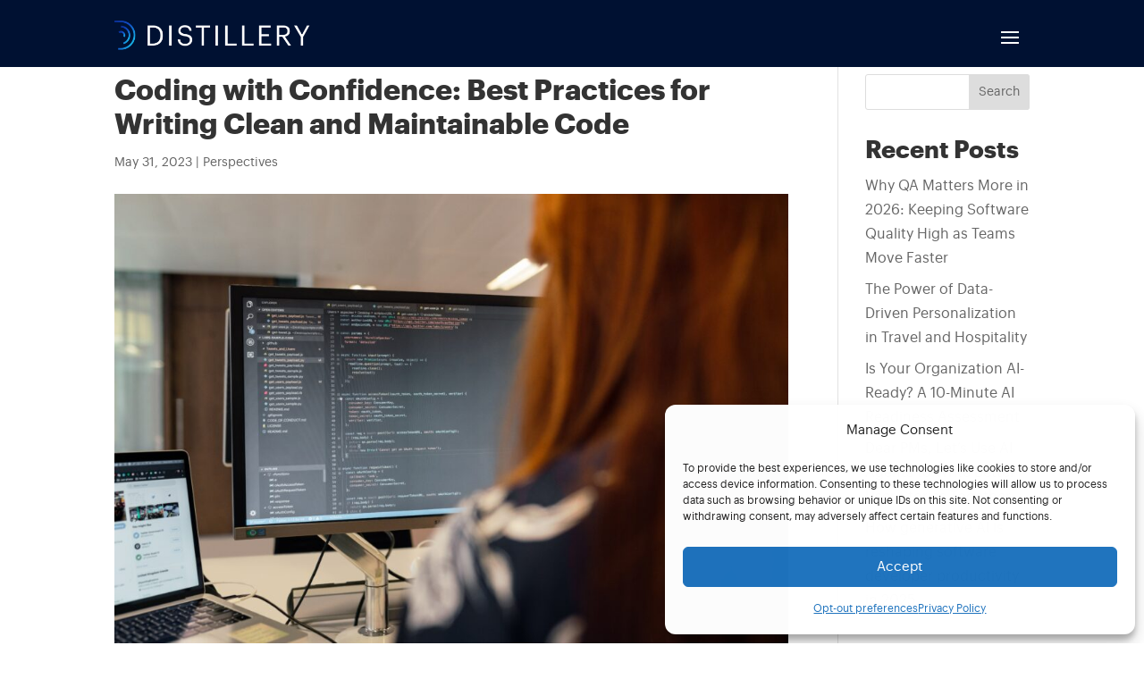

--- FILE ---
content_type: text/css; charset=UTF-8
request_url: https://distillery.com/wp-content/plugins/webpage-plugin/styles/style.min.css?ver=1.0.2
body_size: 1160
content:
@media (min-width:981px){.dist-high-blurb{height:522px;position:relative}.dist-high-blurb .title{padding-top:53px;padding-left:43px;margin-bottom:80px}.dist-high-blurb .container-row,.dist-high-blurb .container-wrapper{display:-ms-flexbox;display:flex;-ms-flex-direction:row;flex-direction:row;-ms-flex-pack:center;justify-content:center}.dist-high-blurb .container-wrapper{height:238px;width:93%;background:#fff;position:absolute;bottom:10px;overflow:hidden}.dist-high-blurb .container-wrapper .icon-container{max-width:270px;display:-ms-flexbox;display:flex;-ms-flex-wrap:wrap;flex-wrap:wrap;-ms-flex-pack:center;justify-content:center;-ms-flex-line-pack:center;align-content:center;-ms-flex:1 1;flex:1 1}.dist-high-blurb .container-wrapper .icon-container img{max-height:50%;max-width:50%}.dist-high-blurb .container-wrapper .subtitle{font-style:normal;font-weight:600;font-size:23px;line-height:140%;padding-bottom:24px;padding-top:10px}.dist-high-blurb .container-wrapper .content{font-style:normal;padding:0}.dist-high-blurb .image-container{position:absolute;top:0;bottom:69px;left:0;right:0;background-repeat:no-repeat;background-size:cover}.dist-high-blurb .container-wrapper .text-container{-ms-flex:2.5 1;flex:2.5 1;padding-left:30px;padding-right:20px;display:-ms-flexbox;display:flex;-ms-flex-direction:column;flex-direction:column;-ms-flex-pack:center;justify-content:center}}@media (max-width:980px) and (min-width:768px){.dist-high-blurb .image-container{height:274px;background-repeat:no-repeat;background-size:cover}.dist-high-blurb .container-wrapper{height:280px;overflow:hidden}.dist-high-blurb .container-wrapper,.dist-high-blurb .icon-container{display:-ms-flexbox;display:flex;-ms-flex-direction:row;flex-direction:row}.dist-high-blurb .icon-container{-ms-flex-pack:center;justify-content:center;-ms-flex-align:center;align-items:center;width:158px}.dist-high-blurb .title{margin-top:53px;margin-left:34px}.dist-high-blurb .subtitle{margin-bottom:24px}.dist-high-blurb .text-container{display:-ms-flexbox;display:flex;-ms-flex-direction:column;flex-direction:column;-ms-flex-pack:center;justify-content:center;-ms-flex-align:center;align-items:center;width:432px;padding-left:68px}}@media (max-width:767px){.dist-high-blurb .image-container{height:184px;background-repeat:no-repeat;background-size:cover}.dist-high-blurb .title{margin:20px}.dist-high-blurb .icon-container{height:66px;width:66px;border-radius:50%}.dist-high-blurb .container-wrapper{min-height:500px;padding:20px}.dist-high-blurb .container-wrapper,.dist-high-blurb .text-container{display:-ms-flexbox;display:flex;-ms-flex-direction:column;flex-direction:column;overflow:hidden;gap:24px}}.dist-testimonial-wrapper{min-height:350px;-webkit-box-shadow:0 6px 14px 0 rgba(0,0,0,.12);box-shadow:0 6px 14px 0 rgba(0,0,0,.12);margin:10px;padding:25px;border-radius:10px;overflow:hidden}.dist-quotes,.dist-testimonial-wrapper{display:-ms-flexbox;display:flex;-ms-flex-direction:row;flex-direction:row}.dist-testimonial-left-column,.dist-testimonial-post{display:-ms-flexbox;display:flex}.dist-testimonial-left-column{-ms-flex:1 1;flex:1 1}.dist-testimonial-content-column{-ms-flex:3 1;flex:3 1}.dist-testimonial-profile-text{-ms-flex:1 1;flex:1 1;display:-ms-flexbox;display:flex;-ms-flex-direction:column;flex-direction:column;-ms-flex-pack:end;justify-content:flex-end}.dist-testimonial-post .dist-testimonial-profile-image{height:78px;width:78px}.dist-testimonial-company-image{max-height:45px;margin-bottom:45px}.dist-testimonial-company-image img{max-height:45px;max-width:100%}.dist-fancy-blogs{border-style:solid}.dist-fancy-highlight-container{display:none;height:400px;border-style:solid;background-repeat:no-repeat;background-size:cover;-webkit-transition:all .5s ease-in-out;-o-transition:all .5s ease-in-out;transition:all .5s ease-in-out;-ms-flex-direction:column;flex-direction:column;-ms-flex-pack:start;justify-content:flex-start;background-color:rgba(0,0,0,.29);background-blend-mode:overlay;padding-bottom:100px}.dist-fancy-highlight-container>*{margin:20px}.dist-post{position:relative;margin:5px 10px;border-style:solid;border-width:0;padding:15px;min-height:250px;display:-ms-flexbox;display:flex;-ms-flex-direction:column;flex-direction:column;-ms-flex:1 1;flex:1 1}a.full-dist-post{position:absolute;height:100%;width:100%;top:0;left:0;text-indent:-9999px;overflow:hidden;text-decoration:none}.dist-fancy-blogs.dist-fancy-highlight.dist-fancy-inline .dist-post{height:200px;min-height:200px}.dist-static-blog .dist-post .post-title:has(img){min-height:65px;display:-ms-flexbox;display:flex;-ms-flex-flow:column nowrap;flex-flow:column nowrap;-ms-flex-pack:center;justify-content:center;-ms-flex-line-pack:center;align-content:center;-ms-flex-align:baseline;align-items:baseline}.dist-static-blog .dist-post .post-title:has(img) img{text-align:left}.dist-static-blog .dist-post .post-title{min-height:auto}.dist-post .post-content{-ms-flex:1 1;flex:1 1}.dist-post .entry-featured-image-url{-o-object-fit:cover;object-fit:cover;-o-object-position:center;object-position:center}.dist-fancy-blogs.dist-fancy-highlight:not(.dist-fancy-inline) .dist-post{background:-webkit-linear-gradient(313.26deg,hsla(0,0%,100%,.3),hsla(0,0%,100%,.05187));background:-o-linear-gradient(313.26deg,hsla(0,0%,100%,.3) 0,hsla(0,0%,100%,.05187) 100%);background:linear-gradient(136.74deg,hsla(0,0%,100%,.3),hsla(0,0%,100%,.05187));-webkit-box-shadow:-4px 4px 12px rgba(0,0,0,.08);box-shadow:-4px 4px 12px rgba(0,0,0,.08);-webkit-backdrop-filter:blur(12.5px);backdrop-filter:blur(12.5px)}.dist-fancy-blogs.dist-fancy-highlight .dist-fancy-highlight-container{display:-ms-flexbox;display:flex}.dist-fancy-blogs.dist-fancy-highlight.dist-fancy-inline .dist-fancy-highlight-container>*{visibility:hidden}.dist-fancy-blogs.dist-fancy-highlight .dist-fancy-posts-wrapper{position:relative;height:150px}.dist-fancy-blogs.dist-fancy-highlight .dist-fancy-posts{position:absolute;left:0;right:0;top:-150px}.dist-fancy-blogs.dist-fancy-highlight.dist-fancy-inline .dist-fancy-posts{top:-260px;max-width:250px}.dist-fancy-blogs.dist-fancy-highlight.dist-fancy-inline .dist-fancy-posts-wrapper{height:0}.dist-fancy-blogs.dist-fancy-highlight.dist-fancy-inline .flickity-page-dots .dot{background:#fff;opacity:.5}.dist-fancy-blogs.dist-fancy-highlight.dist-fancy-inline .flickity-page-dots .dot.is-selected{opacity:.95}@media (max-width:980px){.dist-static-blog .dist-post .post-title{min-height:auto!important}.dist-fancy-posts.dist-static-blog{display:-ms-flexbox;display:flex;-ms-flex-direction:column;flex-direction:column;-ms-flex-wrap:wrap;flex-wrap:wrap;-ms-flex-pack:center;justify-content:center}.dist-static-blog .dist-post .post-title:has(img){min-height:65px!important;display:-ms-flexbox;display:flex;-ms-flex-flow:column nowrap;flex-flow:column nowrap;-ms-flex-pack:center;justify-content:center;-ms-flex-line-pack:center;align-content:center;-ms-flex-align:baseline;align-items:baseline}.dist-static-blog .dist-post .post-title:has(img) img{text-align:left}}@media (min-width:981px){.dist-fancy-posts.dist-static-blog{display:-ms-flexbox;display:flex;-ms-flex-direction:row;flex-direction:row;-ms-flex-wrap:wrap;flex-wrap:wrap;-ms-flex-pack:center;justify-content:center}}@media (min-width:981px) and (max-width:1110px){.dist-static-blog .dist-post .post-title{min-height:auto!important}.dist-post .post-content{overflow:hidden}.dist-static-blog .dist-post .post-title:has(img){min-height:65px!important;display:-ms-flexbox;display:flex;-ms-flex-flow:column nowrap;flex-flow:column nowrap;-ms-flex-pack:center;justify-content:center;-ms-flex-line-pack:center;align-content:center;-ms-flex-align:baseline;align-items:baseline}.dist-static-blog .dist-post .post-title:has(img) img{text-align:left}}.dist_fw_fancy_blogs .dist-fancy-blogs.dist-fancy-highlight{min-height:854px;height:100vh}.dist_fw_fancy_blogs .dist-fancy-highlight-container{height:85%;min-height:704px;padding-bottom:250px}.dist_fw_fancy_blogs .dist-fancy-blogs.dist-fancy-highlight .dist-post{height:324px}.dist_fw_fancy_blogs .dist-fancy-blogs .dist-post{height:500px}.dist_fw_fancy_blogs .dist-fancy-blogs.dist-fancy-highlight .dist-fancy-posts{top:-250px}.dist_fw_fancy_blogs .dist-fancy-blogs.dist-fancy-highlight .dist-fancy-posts-wrapper{height:150px}:root{--dist-spacing-lg:0px}.dist-carousel,:root{--dist-carousel-lg:1;--dist-carousel-md:1;--dist-carousel-sm:1}.dist-carousel.dist-lg-3{--dist-carousel-lg:3}.dist-carousel.dist-lg-5{--dist-carousel-lg:5}.dist-carousel.dist-md-3{--dist-carousel-md:3}.dist-carousel.dist-md-1{--dist-carousel-md:1}.dist-carousel.dist-spacing-5{--dist-spacing-lg:5px}.dist-carousel.dist-spacing-10{--dist-spacing-lg:10px}.dist-carousel.dist-spacing-20{--dist-spacing-lg:20px}.dist-carousel.et_pb_module .flickity-viewport article,.dist-carousel:not(.et_pb_module) .flickity-viewport .flickity-slider>*{-webkit-transition:-webkit-transform 0ms!important;transition:-webkit-transform 0ms!important;-o-transition:transform 0ms!important;transition:transform 0ms!important;transition:transform 0ms,-webkit-transform 0ms!important;margin-left:var(--dist-spacing-lg)!important;margin-right:var(--dist-spacing-lg)!important;width:calc((100% - (var(--dist-spacing-lg) * var(--dist-carousel-lg) * 2)) / var(--dist-carousel-lg))!important}@media (min-width:768px) and (max-width:980px){.dist-carousel.et_pb_module .flickity-viewport article,.dist-carousel:not(.et_pb_module) .flickity-viewport .flickity-slider>*{width:calc(100%  / var(--dist-carousel-md))!important}}@media (max-width:767px){.dist-carousel.et_pb_module .flickity-viewport article,.dist-carousel:not(.et_pb_module) .flickity-viewport .flickity-slider>*{width:calc(100% - (var(--dist-spacing-lg) * var(--dist-carousel-sm)) / var(--dist-carousel-sm))!important}}.dist-carousel .flickity-viewport .flickity-slider>.et_pb_column,.dist-carousel .flickity-viewport .flickity-slider>.et_pb_row{-webkit-transition:-webkit-transform 0ms!important;transition:-webkit-transform 0ms!important;-o-transition:transform 0ms!important;transition:transform 0ms!important;transition:transform 0ms,-webkit-transform 0ms!important;margin:0 var(--dist-spacing-lg)!important}.flickity-page-dots{-webkit-transform:translateY(30px);transform:translateY(30px);z-index:500}.dist-carousel-controls{text-align:center;margin:10px}.dist-carousel-controls span{color:#fff;background-color:#124ec6;padding:10px;font-size:16px;cursor:pointer}.dist-carousel-controls .dist-carousel-prev{border-top-left-radius:6px;border-bottom-left-radius:6px}.dist-carousel-controls .dist-carousel-next{border-top-right-radius:6px;border-bottom-right-radius:6px}.dist-fullwidth-carousel .carousel-cell{width:100%}

--- FILE ---
content_type: text/css; charset=UTF-8
request_url: https://distillery.com/wp-content/cache/min/1/wp-content/themes/Distillery-Version-Five/style.css?ver=1768650586
body_size: 1423
content:
.v5_container{width:80%;max-width:1080px;margin:auto;position:relative;padding:5% 0}.v5_btnwrap{margin-bottom:25px}.v5_btn{font-size:16px;font-weight:500;border-radius:3px;padding:8px 20px;line-height:1.7em;background:transparent;border:2px solid;-webkit-font-smoothing:antialiased;-moz-osx-font-smoothing:grayscale;transition:all 0.2s;position:relative}.v5__font_noto-sans{font-family:"Noto Sans",sans-serif}.v5__font_noto-serif{font-family:"Noto Serif",serif}a.v5_btn{background-color:transparent;border:2px solid #124EC6;color:#124EC6!important;font-weight:700}a.v5_btn:hover{background:transparent;border:2px solid #124EC6;padding:8px 14px 8px 34px!important}a.v5_btn:hover:after{opacity:1;display:block!important;font-family:"ETmodules";font-style:normal;font-weight:400;font-variant:normal;text-transform:none;line-height:1;-webkit-font-smoothing:antialiased;-moz-osx-font-smoothing:grayscale;right:0;top:0;margin-left:0}a.v5_btn:after{font-family:"ETmodules";font-size:32px;opacity:0;font-style:normal;font-weight:400;font-variant:normal;text-transform:none;line-height:1;-webkit-font-smoothing:antialiased;-moz-osx-font-smoothing:grayscale;font-size:32px;line-height:1em;content:"4";position:absolute;margin-right:1.5em;margin-left:-1em}#job-category{margin-bottom:30px}@media (max-width:980px){.et_pb_column .et_pb_row_inner,.et_pb_row.custom-header-row{padding:0!important}.et_pb_column .et_pb_row_inner,.et_pb_row.custom-header-row .et_pb_column:first-child{margin-bottom:0!important}}@media print{header,footer{display:none}}.job-archive__row{display:flex;flex-direction:row;margin-top:30px}.job-archive__filters{width:20%}.job-archive__results{padding:0 30px;width:100%}.job-archive__search-box{display:flex;align-items:center;max-width:300px;margin-bottom:20px}.job-archive__search-box>button{height:40px;border:1px solid #D0D1D1;border-right:none;background-color:#fff;border-top-left-radius:2px;border-bottom-right-radius:2px}.job-archive__search-box>button:hover{background-color:#124EC6}.job-archive__search-box>button:hover .dashicons-search:before{color:#fff}.job-archive__search-box>input{max-width:150px;height:40px;border:1px solid #D0D1D1;border-top-right-radius:2px;border-bottom-right-radius:2px;padding-left:5px}.job-archive__search-box>input:focus{border-color:#124EC6}.job-archive__search-box>input::-moz-placeholder{color:#D0D7DF}.job-archive__search-box>input::placeholder{color:#D0D7DF}.job-archive__positions{font-family:"Noto Sans",sans-serif;font-style:italic;font-weight:600;font-size:25px;margin-bottom:20px;color:#212529}.job-archive__joblist-container{padding:12px 35px;box-shadow:8px 8px 12px 8px rgba(0,0,0,.09);margin-bottom:30px;cursor:pointer;background-color:#fff}.job-archive__joblist-container h2.entry-title a{font-family:"Noto Sans",sans-serif;font-size:16px;font-weight:600;color:#124EC6}.job-archive__joblist-container h2.entry-title a:hover{text-decoration:underline}.job-archive__joblist-container h2.entry-title span{font-size:14px;padding-left:20px}.job-archive__joblist-container p{font-family:"Noto Sans",sans-serif;font-weight:400}.job-archive__tiles>h2{margin-bottom:28px;font-style:italic;font-weight:700}.job-archive__filter-header{margin-bottom:10px}.job-archive__filter-button{display:none}.job-archive__close{display:none}@media (max-width:1046px){.job-archive__row{flex-direction:column;position:relative}.job-archive__filter-button{display:flex;flex-direction:row;background-color:#124EC6;color:#fff;padding:6px 15px;width:100px;height:35px;text-transform:uppercase;font-weight:700;border-radius:2px;margin-bottom:15px;cursor:pointer}.job-archive__filter-button:hover{background-color:#165ce9}.job-archive__filters{display:none;position:absolute;left:0;top:0;min-width:230px;z-index:99;background-color:#fff;box-shadow:rgba(0,0,0,.1) 0 6px 7px 0;padding:10px;transition:all 0.3s}.job-archive__results{padding:10px 0;width:100%}.job-archive__close{display:flex;flex-direction:row;justify-content:flex-end;margin-right:10px;margin-bottom:10px}.job-archive__joblist-container{padding:10px 20px;height:128px;overflow:hidden}.job-archive__joblist-container h2.entry-title a,.job-archive__joblist-container p,.job-archive__joblist-container h2.entry-title span{font-size:13px}.job-archive__search-box>input{max-width:164px}}.dashicons-search:before{content:"\f179";display:inline-block;color:#124EC6;-webkit-font-smoothing:antialiased;font:normal 20px/1 "dashicons"}.dashicons-no:before{content:"\f158";display:inline-block;color:#124EC6;-webkit-font-smoothing:antialiased;font:normal 20px/1 "dashicons"}.dashicons-filter:before{content:"\f536";display:inline-block;color:#fff;-webkit-font-smoothing:antialiased;font:normal 20px/1 "dashicons"}.job__title{font-size:26px;font-weight:600;font-family:"Noto Sans",sans-serif;margin-bottom:15px}.job__locations{font-size:16px;margin-bottom:30px}.job__cta{display:flex;flex-direction:row;align-items:center;padding-top:30px}.job__apply{margin-right:30px;font-size:16px;font-weight:700;color:#fff;background-color:#124EC6;border-radius:2px;border:none;padding:6px 20px;cursor:pointer}.job__apply:hover{background-color:#165ce9}.job__share-btn{font-size:14px;font-weight:700;background-color:#fff;text-transform:uppercase;color:#124EC6;border-radius:2px;border:1px solid #124EC6;padding:6px 20px;margin-right:20px;transition:all 0.3s;cursor:pointer}.job__shares{display:none;transition:all 0.3s}.job__share{margin-right:30px;width:30px;height:30px;display:flex;justify-content:center;align-items:center;cursor:pointer}.job__share span{display:block}.job__share:hover{background:rgba(0,0,0,.1)}.job__desc h2,.job__desc h3{font-size:22px;font-family:"Noto Sans",sans-serif}.job__desc p{font-size:16px;font-family:"Noto Sans",sans-serif;color:#212529;font-weight:400}.job__desc ul{padding-left:40px}.job__desc ul li{font-size:16px;list-style:disc;font-family:"Noto Sans",sans-serif;color:#212529;font-weight:400}.dashicons-share:before{content:"\f237";display:inline-block;color:#124EC6;-webkit-font-smoothing:antialiased;font:normal 16px/1 "dashicons"}.dashicons-printer:before{content:"\f193";display:inline-block;color:#124EC6;-webkit-font-smoothing:antialiased;font:normal 16px/1 "dashicons"}.dashicons-email:before{content:"\f465";display:inline-block;color:#124EC6;-webkit-font-smoothing:antialiased;font:normal 16px/1 "dashicons"}.dashicons-twitter:before{content:"\f301";display:inline-block;color:#124EC6;-webkit-font-smoothing:antialiased;font:normal 16px/1 "dashicons"}.dashicons-linkedin:before{content:"\f18d";display:inline-block;color:#124EC6;-webkit-font-smoothing:antialiased;font:normal 16px/1 "dashicons"}.check-box-group{display:flex;align-items:center;position:relative;padding-left:27px;margin-bottom:5px;cursor:pointer;font-size:13px;font-family:"Noto Sans",sans-serif;font-weight:400;-webkit-user-select:none;-moz-user-select:none;user-select:none}.check-box-group input{position:absolute;opacity:0;cursor:pointer;height:0;width:0}.checkmark{position:absolute;top:0;left:0;height:20px;width:20px;background-color:#fff;border:2px solid #d2d2d2;border-radius:2px}.check-box-group:hover input~.checkmark{border:2px solid #124EC6}.check-box-group input:checked~.checkmark{background-color:#124EC6}.checkmark:after{content:"";position:absolute;display:none}.check-box-group input:checked~.checkmark:after{display:block}.check-box-group .checkmark:after{left:4px;top:0;width:5px;height:10px;border:solid #fff;border-width:0 2px 2px 0;transform:rotate(45deg)}.popup{height:100vh;width:100%;position:fixed;top:0;left:0;background:rgba(0,0,0,.25);z-index:1000;opacity:0;visibility:hidden;transition:all .3}.popup__content{padding:20px 30px 10px;width:75%;background-color:#fff;box-shadow:0 2rem 4rem rgba(0,0,0,.2);position:absolute;top:50%;left:50%;transform:translate(-50%,-50%);overflow-x:hidden;overflow-y:auto;min-height:629px;max-height:730px}.popup__content--wrap{display:flex;flex-direction:row;justify-content:space-between;margin-bottom:10px}.popup__content--close{border:none;background-color:#fff;cursor:pointer}@media (max-width:640px){.popup__content{padding-top:55px}}body .gform_wrapper .gform_footer input[type=submit]{font-size:16px;font-weight:700;padding:10px;color:#fff;background-color:#124EC6;border:1px solid #124EC6;text-transform:uppercase;border-radius:3px;cursor:pointer}body .gform_wrapper .gform_footer input[type=submit]:hover{background-color:#165ce9}.gform_wrapper .gform_validation_errors>h2 .gform-icon{top:-7px!important;left:-5px!important}.gform_wrapper .gfield_validation_message,.gform_wrapper .validation_message{background:#ffffff!important;border:none!important;margin-top:0!important;padding:0!important}